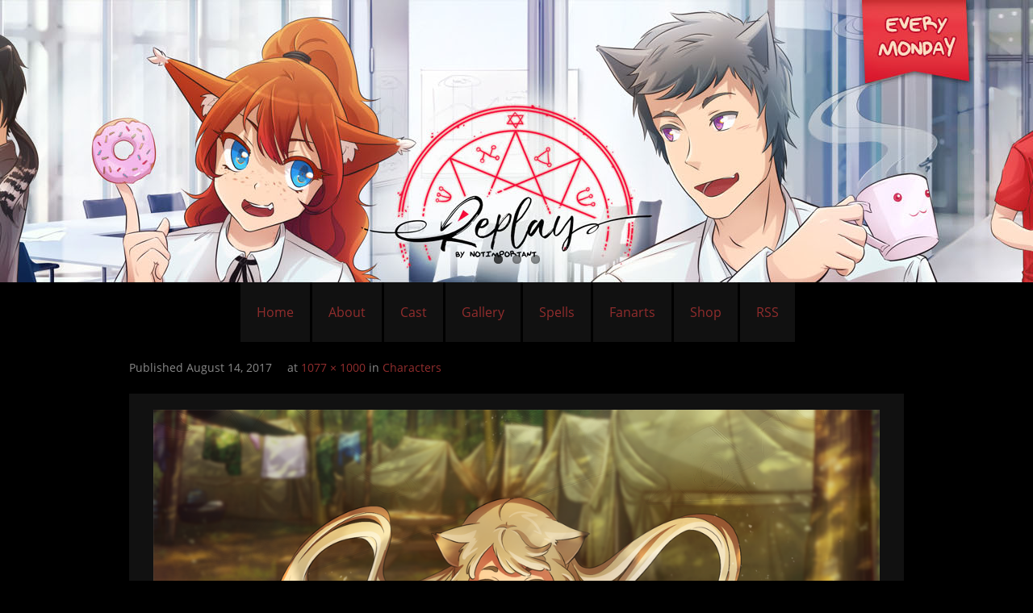

--- FILE ---
content_type: text/html; charset=UTF-8
request_url: https://replaycomic.com/characters/laura-making-magic/
body_size: 7239
content:
<!-- This page is cached by the Hummingbird Performance plugin v2.4.2 - https://wordpress.org/plugins/hummingbird-performance/. --><!DOCTYPE html>

<html lang="en-US">
<head>
<meta charset="UTF-8" />
<meta name="viewport" content="width=device-width" />
<title>Laura making magic! | Replay Comic</title>
<link rel="profile" href="https://gmpg.org/xfn/11" />
<link rel="pingback" href="https://replaycomic.com/xmlrpc.php" />
<link href="https://fonts.googleapis.com/css?family=Caveat+Brush" rel="stylesheet">
<!--[if lt IE 9]>
<script src="https://replaycomic.com/wp-content/themes/minamaze/lib/scripts/html5.js" type="text/javascript"></script>
<![endif]-->

<!-- Jetpack Site Verification Tags -->
<link rel='dns-prefetch' href='//netdna.bootstrapcdn.com' />
<link rel="alternate" type="application/rss+xml" title="Replay Comic &raquo; Feed" href="https://replaycomic.com/feed/" />
<link rel="alternate" type="application/rss+xml" title="Replay Comic &raquo; Comments Feed" href="https://replaycomic.com/comments/feed/" />
<link rel="alternate" type="application/rss+xml" title="Replay Comic &raquo; Laura making magic! Comments Feed" href="https://replaycomic.com/characters/laura-making-magic/#main/feed/" />
<link rel='stylesheet' id='wp-block-library-css'  href='https://c0.wp.com/c/5.4.16/wp-includes/css/dist/block-library/style.min.css' type='text/css' media='all' />
<style id='wp-block-library-inline-css' type='text/css'>
.has-text-align-justify{text-align:justify;}
</style>
<link rel='stylesheet' id='font-awesome-min-css'  href='https://replaycomic.com/wp-content/themes/minamaze/lib/extentions/font-awesome/css/font-awesome.min.css?ver=3.2.1' type='text/css' media='all' />
<link rel='stylesheet' id='font-awesome-cdn-css'  href='//netdna.bootstrapcdn.com/font-awesome/4.1.0/css/font-awesome.min.css?ver=4.1.0' type='text/css' media='all' />
<link rel='stylesheet' id='dashicons-css-css'  href='https://replaycomic.com/wp-content/themes/minamaze/lib/extentions/dashicons/css/dashicons.css?ver=2.0' type='text/css' media='all' />
<link rel='stylesheet' id='bootstrap-css'  href='https://replaycomic.com/wp-content/themes/minamaze/lib/extentions/bootstrap/css/bootstrap.min.css?ver=2.3.2' type='text/css' media='all' />
<link rel='stylesheet' id='prettyPhoto-css'  href='https://replaycomic.com/wp-content/themes/minamaze/lib/extentions/prettyPhoto/css/prettyPhoto.css?ver=3.1.5' type='text/css' media='all' />
<link rel='stylesheet' id='style-css'  href='https://replaycomic.com/wp-content/themes/minamaze/style.css?ver=1.1.0' type='text/css' media='all' />
<link rel='stylesheet' id='shortcodes-css'  href='https://replaycomic.com/wp-content/themes/minamaze/styles/style-shortcodes.css?ver=1.1' type='text/css' media='all' />
<link rel='stylesheet' id='newsletter-css'  href='https://replaycomic.com/wp-content/plugins/newsletter/style.css?ver=6.7.3' type='text/css' media='all' />
<link rel='stylesheet' id='social-logos-css'  href='https://c0.wp.com/p/jetpack/8.6.3/_inc/social-logos/social-logos.min.css' type='text/css' media='all' />
<link rel='stylesheet' id='jetpack_css-css'  href='https://c0.wp.com/p/jetpack/8.6.3/css/jetpack.css' type='text/css' media='all' />
<link rel='stylesheet' id='comiceasel-style-css'  href='https://replaycomic.com/wp-content/plugins/comic-easel/css/comiceasel.css?ver=5.4.16' type='text/css' media='all' />
<script type='text/javascript' src='https://c0.wp.com/c/5.4.16/wp-includes/js/jquery/jquery.js'></script>
<script type='text/javascript' src='https://c0.wp.com/c/5.4.16/wp-includes/js/jquery/jquery-migrate.min.js'></script>
<link rel='https://api.w.org/' href='https://replaycomic.com/wp-json/' />
<link rel="EditURI" type="application/rsd+xml" title="RSD" href="https://replaycomic.com/xmlrpc.php?rsd" />
<link rel="wlwmanifest" type="application/wlwmanifest+xml" href="https://replaycomic.com/wp-includes/wlwmanifest.xml" /> 
<meta name="generator" content="WordPress 5.4.16" />
<link rel='shortlink' href='https://replaycomic.com/?p=1572' />
<link rel="alternate" type="application/json+oembed" href="https://replaycomic.com/wp-json/oembed/1.0/embed?url=https%3A%2F%2Freplaycomic.com%2Fcharacters%2Flaura-making-magic%2F%23main" />
<link rel="alternate" type="text/xml+oembed" href="https://replaycomic.com/wp-json/oembed/1.0/embed?url=https%3A%2F%2Freplaycomic.com%2Fcharacters%2Flaura-making-magic%2F%23main&#038;format=xml" />
<script>
	var contentwarningtext = "Warning, Mature Content.";
</script>
<meta name="Comic-Easel" content="1.12" />

<link rel='dns-prefetch' href='//widgets.wp.com'/>
<link rel='dns-prefetch' href='//c0.wp.com'/>
<link rel='dns-prefetch' href='//i0.wp.com'/>
<link rel='dns-prefetch' href='//i1.wp.com'/>
<link rel='dns-prefetch' href='//i2.wp.com'/>
<style type='text/css'>img#wpstats{display:none}</style><style type="text/css">.recentcomments a{display:inline !important;padding:0 !important;margin:0 !important;}</style><!-- Tracking code easily added by NK Google Analytics -->
<!-- Global site tag (gtag.js) - Google Analytics --><script async src="https://www.googletagmanager.com/gtag/js?id=UA-4051863-3"></script><script>  window.dataLayer = window.dataLayer || [];  function gtag(){dataLayer.push(arguments);}  gtag('js', new Date());  gtag('config', 'UA-4051863-3');</script>
<!-- Jetpack Open Graph Tags -->
<meta property="og:type" content="article" />
<meta property="og:title" content="Laura making magic!" />
<meta property="og:url" content="https://replaycomic.com/characters/laura-making-magic/#main" />
<meta property="og:description" content="Visit the post for more." />
<meta property="article:published_time" content="2017-08-14T09:12:04+00:00" />
<meta property="article:modified_time" content="2017-08-14T09:12:40+00:00" />
<meta property="og:site_name" content="Replay Comic" />
<meta property="og:image" content="https://replaycomic.com/wp-content/uploads/2017/07/laura-making-magic.png" />
<meta property="og:locale" content="en_US" />
<meta name="twitter:site" content="@ReplayComic" />
<meta name="twitter:text:title" content="Laura making magic!" />
<meta name="twitter:image" content="https://i2.wp.com/replaycomic.com/wp-content/uploads/2017/07/laura-making-magic.png?fit=1077%2C1000&#038;quality=100&#038;strip=all&#038;ssl=1&#038;w=640" />
<meta name="twitter:card" content="summary_large_image" />
<meta name="twitter:description" content="Visit the post for more." />

<!-- End Jetpack Open Graph Tags -->

<style type="text/css">
body, #body-core {
  background-color: #000 !important;
}
#comic-nav-wrapper {
  width: auto !important;
  background: #000 !important;
}
#section-home .section {
  background: #111;
  border: 1px solid #222;
}
#header-links {
  float: none;
}
#content .comic-post-title {
  padding: 20px 30px 10px 30px !important;
  background: #111 !important;
  margin-bottom: 0 !important;
  margin-top: 20px !important;
}
#content .entry-content, .comic-post-content .entry {
  padding: 20px 30px 10px !important;
  margin-bottom: 30px !important;
  background: #111 !important;
}
h3 {
  color: #4D4D4D !important;
}
.comic-nav a:hover {
  color: #B84417 !important;
}
.comic-nav a {
  color: #888 !important;
}
#menu-main-menu a {
  color: #777;
  padding: 25px 20px;
  background-color: #111 !important;
  margin-left: 3px !important;
}
#header {
  margin-top: -20px;
}
.themebutton,
button,
html input[type=\'button\'],
input[type=\'reset\'],
input[type=\'submit\'] {
  background: #AF350F !important;
}
.comic-list {
display: inline !important;
}
.comic-archive-list-wrap{
width: 700px;
}
.comic-archive-chapter-wrap{
width: 700px;
margin:auto;
margin-top: 40px;
}
</style>

<style type="text/css">
#slider .rslides, #slider .rslides li { height: 350px; max-height: 350px; }
#slider .rslides img { height: 100%; max-height: 350px; }
</style>
<link rel="icon" href="https://i1.wp.com/replaycomic.com/wp-content/uploads/2020/05/cropped-R_icon.png?fit=32%2C32&#038;quality=100&#038;strip=all&#038;ssl=1" sizes="32x32" />
<link rel="icon" href="https://i1.wp.com/replaycomic.com/wp-content/uploads/2020/05/cropped-R_icon.png?fit=192%2C192&#038;quality=100&#038;strip=all&#038;ssl=1" sizes="192x192" />
<link rel="apple-touch-icon" href="https://i1.wp.com/replaycomic.com/wp-content/uploads/2020/05/cropped-R_icon.png?fit=180%2C180&#038;quality=100&#038;strip=all&#038;ssl=1" />
<meta name="msapplication-TileImage" content="https://i1.wp.com/replaycomic.com/wp-content/uploads/2020/05/cropped-R_icon.png?fit=270%2C270&#038;quality=100&#038;strip=all&#038;ssl=1" />
		<style type="text/css" id="wp-custom-css">
			/*
Welcome to Custom CSS!

To learn how this works, see http://wp.me/PEmnE-Bt
*/
a {
	color: #912d2d !important;
}

.comic-list {
	display: inline-block !important;
}

.comic-archive-image-chapter-ii {
	width: 700px;
	height: 80px;
	background-color: #333;
	background-image: url('https://replaycomic.com/wp-content/uploads/2017/05/chapter2.png');
}

#cast_table .gallery-icon img {
	        border: 1px solid #000 !important;
    box-shadow: red 0px 0px 10px;
}

#cast_table dt {
	margin: 0 5px;
}

#cast_table .gallery-item {
	margin-bottom: 0px;
}

		</style>
		
</head>

<body data-rsssl=1 class="attachment attachment-template-default attachmentid-1572 attachment-png layout-fixed slider-full header-style1">
<div id="body-core" class="hfeed site">

	<header id="site-header">

		
		<div id="pre-header">
		<div class="wrap-safari">
		<div id="pre-header-core" class="main-navigation">
  
			
			
			
		</div>
		</div>
		</div>
		<!-- #pre-header -->

		
		<!-- #header -->
		<div id="slider"><div id="slider-core"><div class="rslides-container"><div class="rslides-inner"><ul class="slides"><li><img src="https://replaycomic.com/wp-content/themes/minamaze/images/transparent.png" style="background: url(https://replaycomic.com/wp-content/uploads/2020/05/1_metka.jpg) no-repeat center; background-size: cover;" alt="" /><div class="rslides-content"><div class="wrap-safari"><div class="rslides-content-inner"><div class="featured"></div></div></div></div></li><li><img src="https://replaycomic.com/wp-content/themes/minamaze/images/transparent.png" style="background: url(https://replaycomic.com/wp-content/uploads/2020/05/2_metka.jpg) no-repeat center; background-size: cover;" alt="" /><div class="rslides-content"><div class="wrap-safari"><div class="rslides-content-inner"><div class="featured"></div></div></div></div></li><li><img src="https://replaycomic.com/wp-content/themes/minamaze/images/transparent.png" style="background: url(https://replaycomic.com/wp-content/uploads/2020/05/3_metka.jpg) no-repeat center; background-size: cover;" alt="" /><div class="rslides-content"><div class="wrap-safari"><div class="rslides-content-inner"><div class="featured"></div></div></div></div></li></ul></div></div></div></div>                
                <div id="header">
		<div id="header-core">

			<div id="header-links" class="main-navigation">
			<div id="header-links-inner" class="header-links">
				<ul id="menu-main-menu" class="menu"><li id="menu-item-33" class="menu-item menu-item-type-custom menu-item-object-custom menu-item-33"><a title="Latest page" href="/">Home</a></li>
<li id="menu-item-1533" class="menu-item menu-item-type-post_type menu-item-object-page menu-item-1533"><a href="https://replaycomic.com/about/">About</a></li>
<li id="menu-item-1532" class="menu-item menu-item-type-post_type menu-item-object-page menu-item-1532"><a href="https://replaycomic.com/characters/">Cast</a></li>
<li id="menu-item-139" class="menu-item menu-item-type-post_type menu-item-object-page menu-item-139"><a href="https://replaycomic.com/gallery/">Gallery</a></li>
<li id="menu-item-299" class="menu-item menu-item-type-post_type menu-item-object-page menu-item-299"><a href="https://replaycomic.com/spellbook/">Spells</a></li>
<li id="menu-item-489" class="menu-item menu-item-type-post_type menu-item-object-page menu-item-489"><a href="https://replaycomic.com/fanarts/">Fanarts</a></li>
<li id="menu-item-416" class="menu-item menu-item-type-custom menu-item-object-custom menu-item-416"><a href="https://www.redbubble.com/people/ReplayComic">Shop</a></li>
<li id="menu-item-638" class="menu-item menu-item-type-custom menu-item-object-custom menu-item-638"><a target="_blank" rel="noopener noreferrer" href="https://replaycomic.com/feed/">RSS</a></li>
</ul>			</div>
			</div>
			<!-- #header-links .main-navigation -->

			
		</div>
		</div>
                
	</header>
	<!-- header -->

		
	
	<div id="content">
	<div id="content-core">

		<div id="main">
		
		<div id="main-core">
			                        
			
				<article id="post-1572" class="post-1572 attachment type-attachment status-inherit hentry">

					<header class="entry-header">
						<div class="entry-meta">
							Published <span><time datetime="2017-08-14T09:12:04+00:00">August 14, 2017</time></span> at <a href="https://replaycomic.com/wp-content/uploads/2017/07/laura-making-magic.png" title="Link to full-size image">1077 &times; 1000</a> in <a href="https://replaycomic.com/characters/" title="Return to Characters" rel="gallery">Characters</a>						</div><!-- .entry-meta -->
					</header><!-- .entry-header -->

					<div class="entry-content">
						<div class="entry-attachment">
							<div class="attachment">
								
								<p><a href="https://replaycomic.com/characters/faust-rob/#main" title="Laura making magic!" rel="attachment"><img width="1077" height="1000" src="https://i2.wp.com/replaycomic.com/wp-content/uploads/2017/07/laura-making-magic.png?fit=1077%2C1000&amp;quality=100&amp;strip=all&amp;ssl=1" class="attachment-1200x1200 size-1200x1200" alt="" srcset="https://i2.wp.com/replaycomic.com/wp-content/uploads/2017/07/laura-making-magic.png?w=1077&amp;quality=100&amp;strip=all&amp;ssl=1 1077w, https://i2.wp.com/replaycomic.com/wp-content/uploads/2017/07/laura-making-magic.png?resize=198%2C184&amp;quality=100&amp;strip=all&amp;ssl=1 198w, https://i2.wp.com/replaycomic.com/wp-content/uploads/2017/07/laura-making-magic.png?resize=300%2C279&amp;quality=100&amp;strip=all&amp;ssl=1 300w, https://i2.wp.com/replaycomic.com/wp-content/uploads/2017/07/laura-making-magic.png?resize=768%2C713&amp;quality=100&amp;strip=all&amp;ssl=1 768w" sizes="(max-width: 1077px) 100vw, 1077px" data-attachment-id="1572" data-permalink="https://replaycomic.com/characters/laura-making-magic/#main" data-orig-file="https://i2.wp.com/replaycomic.com/wp-content/uploads/2017/07/laura-making-magic.png?fit=1077%2C1000&amp;quality=100&amp;strip=all&amp;ssl=1" data-orig-size="1077,1000" data-comments-opened="1" data-image-meta="{&quot;aperture&quot;:&quot;0&quot;,&quot;credit&quot;:&quot;&quot;,&quot;camera&quot;:&quot;&quot;,&quot;caption&quot;:&quot;&quot;,&quot;created_timestamp&quot;:&quot;0&quot;,&quot;copyright&quot;:&quot;&quot;,&quot;focal_length&quot;:&quot;0&quot;,&quot;iso&quot;:&quot;0&quot;,&quot;shutter_speed&quot;:&quot;0&quot;,&quot;title&quot;:&quot;&quot;,&quot;orientation&quot;:&quot;0&quot;}" data-image-title="Laura making magic!" data-image-description="" data-medium-file="https://i2.wp.com/replaycomic.com/wp-content/uploads/2017/07/laura-making-magic.png?fit=300%2C279&amp;quality=100&amp;strip=all&amp;ssl=1" data-large-file="https://i2.wp.com/replaycomic.com/wp-content/uploads/2017/07/laura-making-magic.png?fit=960%2C891&amp;quality=100&amp;strip=all&amp;ssl=1" /></a></p>
							</div><!-- .attachment -->

													</div><!-- .entry-attachment -->
						
						<div class="sharedaddy sd-sharing-enabled"><div class="robots-nocontent sd-block sd-social sd-social-official sd-sharing"><h3 class="sd-title">Share this:</h3><div class="sd-content"><ul><li class="share-twitter"><a href="https://twitter.com/share" class="twitter-share-button" data-url="https://replaycomic.com/characters/laura-making-magic/#main" data-text="Laura making magic!" data-via="ReplayComic" >Tweet</a></li><li class="share-facebook"><div class="fb-share-button" data-href="https://replaycomic.com/characters/laura-making-magic/#main" data-layout="button_count"></div></li><li class="share-pinterest"><div class="pinterest_button"><a href="https://www.pinterest.com/pin/create/button/?url=https%3A%2F%2Freplaycomic.com%2Fcharacters%2Flaura-making-magic%2F%23main&#038;media=https%3A%2F%2Fi2.wp.com%2Freplaycomic.com%2Fwp-content%2Fuploads%2F2017%2F07%2Flaura-making-magic.png%3Ffit%3D1077%252C1000%26quality%3D100%26strip%3Dall%26ssl%3D1&#038;description=Laura%20making%20magic%21" data-pin-do="buttonPin" data-pin-config="beside"><img src="https://i2.wp.com/assets.pinterest.com/images/pidgets/pinit_fg_en_rect_gray_20.png?w=960&#038;quality=100&#038;strip=all" data-recalc-dims="1" /></a></div></li><li class="share-reddit"><div class="reddit_button"><iframe src="https://www.reddit.com/static/button/button1.html?newwindow=true&width=120&amp;url=https%3A%2F%2Freplaycomic.com%2Fcharacters%2Flaura-making-magic%2F%23main&amp;title=Laura%20making%20magic%21" height="22" width="120" scrolling="no" frameborder="0"></iframe></div></li><li class="share-end"></li></ul></div></div></div>						
					</div><!-- .entry-content -->
				</article><!-- #post-1572 -->
				
				
	<nav role="navigation" id="nav-below">
		<div class="nav-previous"><a href='https://replaycomic.com/characters/kasper-saving-laura/#main'><div class="nav-previous"><span class="meta-icon"><i class="icon-angle-left icon-large"></i></span><span class="meta-nav">Previous</span></div></a></div>
		<div class="nav-next"><a href='https://replaycomic.com/characters/faust-rob/#main'><span class="meta-nav">Next</span><span class="meta-icon"><i class="icon-angle-right icon-large"></i></span></a></div>
	</nav><!-- #image-navigation -->

				
				

	<div id="comments" class="comments-area">

	
	
		<div id="respond" class="comment-respond">
		<h3 id="reply-title" class="comment-reply-title">Leave a Reply <small><a rel="nofollow" id="cancel-comment-reply-link" href="/characters/laura-making-magic/#respond" style="display:none;">Cancel reply</a></small></h3><form action="https://replaycomic.com/wp-comments-post.php" method="post" id="commentform" class="comment-form"><p class="comment-notes"><span id="email-notes">Your email address will not be published.</span> Required fields are marked <span class="required">*</span></p><p class="comment-form-comment"><label for="comment">Comment</label> <textarea id="comment" name="comment" cols="45" rows="8" maxlength="65525" required="required"></textarea></p><p class="comment-form-author"><label for="author">Name <span class="required">*</span></label> <input id="author" name="author" type="text" value="" size="30" maxlength="245" required='required' /></p>
<p class="comment-form-email"><label for="email">Email <span class="required">*</span></label> <input id="email" name="email" type="text" value="" size="30" maxlength="100" aria-describedby="email-notes" required='required' /></p>
<p class="comment-form-url"><label for="url">Website</label> <input id="url" name="url" type="text" value="" size="30" maxlength="200" /></p>
<p class="comment-subscription-form"><input type="checkbox" name="subscribe_blog" id="subscribe_blog" value="subscribe" style="width: auto; -moz-appearance: checkbox; -webkit-appearance: checkbox;" /> <label class="subscribe-label" id="subscribe-blog-label" for="subscribe_blog">Notify me of new posts by email.</label></p><p class="form-submit"><input name="submit" type="submit" id="submit" class="submit" value="Post Comment" /> <input type='hidden' name='comment_post_ID' value='1572' id='comment_post_ID' />
<input type='hidden' name='comment_parent' id='comment_parent' value='0' />
</p><p style="display: none;"><input type="hidden" id="akismet_comment_nonce" name="akismet_comment_nonce" value="ff534f3454" /></p><p style="display: none;"><input type="hidden" id="ak_js" name="ak_js" value="88"/></p></form>	</div><!-- #respond -->
	
</div><!-- #comments .comments-area -->
			

		</div><!-- #main-core -->
		</div><!-- #main -->
			</div>
	</div><!-- #content -->
        <div id="section-home"><div id="section-home-inner"><article class="section1 one_third"><div class="section"><div class="entry-header"><img src="https://i2.wp.com/replaycomic.com/wp-content/uploads/2014/08/fb2.png?resize=320%2C107&quality=100&strip=all&ssl=1"  alt="" /></div><div class="entry-content"><h3>Facebook</h3><p>Become a Facebook fan! Read the news, see sketches and notes about future pages! Join the community and share comics with your friends! Spread the love and madness!</p>
<p><a href="https://www.facebook.com/replaycomicfanpage" class="more-link themebutton">Read More</a></p></div></div></article><article class="section2 one_third"><div class="section"><div class="entry-header"><img src="https://i1.wp.com/replaycomic.com/wp-content/uploads/2016/07/japan.jpg?resize=320%2C107&quality=100&strip=all&ssl=1"  alt="" /></div><div class="entry-content"><h3>Japan photo blog</h3><p>If you are curious about my travels (well, those to Japan at least) check out my photo blog on Tumblr! Plenty of amateurish, inspirational pictures from multiple trips.</p>
<p><a href="http://ni-japan.tumblr.com/" class="more-link themebutton">Read More</a></p></div></div></article><article class="section3 one_third last"><div class="section"><div class="entry-header"><img src="https://i1.wp.com/replaycomic.com/wp-content/uploads/2014/08/hakeme.png?resize=320%2C107&quality=100&strip=all&ssl=1"  alt="" /></div><div class="entry-content"><h3>Hakeme</h3><p>Digital painting tutorials by NotImportant. Completely free and for everyone who wish to learn - basic drawing tutorials, advanced digital paintings, videos, steps and tips!</p>
<p><a href="http://hakeme.com" class="more-link themebutton">Read More</a></p></div></div></article><div class="clearboth"></div></div></div>	<footer>
		<!-- #footer -->		
		<div id="sub-footer">
		<div id="sub-footer-core">	

						<!-- #footer-menu -->

			<div class="copyright">
			Developed by <a href="//www.thinkupthemes.com/" target="_blank">Think Up Themes Ltd</a>. Powered by <a href="//www.wordpress.org/" target="_blank">Wordpress</a>.			</div>
			<!-- .copyright -->

		</div>
		</div>
	</footer><!-- footer -->

</div><!-- #body-core -->


	<script type="text/javascript">
		window.WPCOM_sharing_counts = {"https:\/\/replaycomic.com\/characters\/laura-making-magic\/#main":1572};
	</script>
							<script>!function(d,s,id){var js,fjs=d.getElementsByTagName(s)[0],p=/^http:/.test(d.location)?'http':'https';if(!d.getElementById(id)){js=d.createElement(s);js.id=id;js.src=p+'://platform.twitter.com/widgets.js';fjs.parentNode.insertBefore(js,fjs);}}(document, 'script', 'twitter-wjs');</script>
			<div id="fb-root"></div>
			<script>(function(d, s, id) { var js, fjs = d.getElementsByTagName(s)[0]; if (d.getElementById(id)) return; js = d.createElement(s); js.id = id; js.src = 'https://connect.facebook.net/en_US/sdk.js#xfbml=1&appId=249643311490&version=v2.3'; fjs.parentNode.insertBefore(js, fjs); }(document, 'script', 'facebook-jssdk'));</script>
			<script>
			jQuery( document.body ).on( 'post-load', function() {
				if ( 'undefined' !== typeof FB ) {
					FB.XFBML.parse();
				}
			} );
			</script>
								<script type="text/javascript">
				// Pinterest shared resources
				var s = document.createElement("script");
				s.type = "text/javascript";
				s.async = true;
				s.setAttribute('data-pin-hover', true);				s.src = window.location.protocol + "//assets.pinterest.com/js/pinit.js";
				var x = document.getElementsByTagName("script")[0];
				x.parentNode.insertBefore(s, x);
				// if 'Pin it' button has 'counts' make container wider
				jQuery(window).load( function(){ jQuery( 'li.share-pinterest a span:visible' ).closest( '.share-pinterest' ).width( '80px' ); } );
			</script>
		<script type='text/javascript' src='https://replaycomic.com/wp-content/plugins/comic-easel/js/keynav.js'></script>
<script type='text/javascript' src='https://c0.wp.com/p/jetpack/8.6.3/_inc/build/photon/photon.min.js'></script>
<script type='text/javascript' src='https://replaycomic.com/wp-content/themes/minamaze/lib/extentions/prettyPhoto/jquery.prettyPhoto.js?ver=3.1.5'></script>
<script type='text/javascript' src='https://replaycomic.com/wp-content/themes/minamaze/lib/scripts/main-frontend.js?ver=1.1'></script>
<script type='text/javascript' src='https://replaycomic.com/wp-content/themes/minamaze/lib/extentions/bootstrap/js/bootstrap.js?ver=2.3.2'></script>
<script type='text/javascript' src='https://replaycomic.com/wp-content/themes/minamaze/lib/scripts/modernizr.js?ver=5.4.16'></script>
<script type='text/javascript' src='https://c0.wp.com/c/5.4.16/wp-includes/js/comment-reply.min.js'></script>
<script type='text/javascript' src='https://replaycomic.com/wp-content/themes/minamaze/lib/scripts/plugins/ResponsiveSlides/responsiveslides.min.js?ver=1.54'></script>
<script type='text/javascript' src='https://replaycomic.com/wp-content/themes/minamaze/lib/scripts/plugins/ResponsiveSlides/responsiveslides-call.js?ver=5.4.16'></script>
<script type='text/javascript'>
/* <![CDATA[ */
var newsletter = {"messages":{"email_error":"Email address is not correct","name_error":"Name is required","surname_error":"Last name is required","profile_error":"A mandatory field is not filled in","privacy_error":"You must accept the privacy policy"},"profile_max":"20"};
/* ]]> */
</script>
<script type='text/javascript' src='https://replaycomic.com/wp-content/plugins/newsletter/subscription/validate.js?ver=6.7.3'></script>
<script type='text/javascript' src='https://c0.wp.com/c/5.4.16/wp-includes/js/wp-embed.min.js'></script>
<script async="async" type='text/javascript' src='https://replaycomic.com/wp-content/plugins/akismet/_inc/form.js?ver=4.1.6'></script>
<script type='text/javascript'>
/* <![CDATA[ */
var sharing_js_options = {"lang":"en","counts":"1","is_stats_active":"1"};
/* ]]> */
</script>
<script type='text/javascript' src='https://c0.wp.com/p/jetpack/8.6.3/_inc/build/sharedaddy/sharing.min.js'></script>
<script type='text/javascript'>
var windowOpen;
			jQuery( document.body ).on( 'click', 'a.share-facebook', function() {
				// If there's another sharing window open, close it.
				if ( 'undefined' !== typeof windowOpen ) {
					windowOpen.close();
				}
				windowOpen = window.open( jQuery( this ).attr( 'href' ), 'wpcomfacebook', 'menubar=1,resizable=1,width=600,height=400' );
				return false;
			});
</script>
<script type='text/javascript' src='https://stats.wp.com/e-202429.js' async='async' defer='defer'></script>
<script type='text/javascript'>
	_stq = window._stq || [];
	_stq.push([ 'view', {v:'ext',j:'1:8.6.3',blog:'177857336',post:'1572',tz:'0',srv:'replaycomic.com'} ]);
	_stq.push([ 'clickTrackerInit', '177857336', '1572' ]);
</script>

</body>
</html><!-- Hummingbird cache file was created in 0.077111005783081 seconds, on 21-07-24 12:24:31 -->

--- FILE ---
content_type: text/css
request_url: https://replaycomic.com/wp-content/themes/minamaze/style.css?ver=1.1.0
body_size: 11560
content:
/*Theme Name: MinamazeTheme URI: http://www.thinkupthemes.com/free/minamaze-free/Author: ThinkUpThemesAuthor URI: http://www.ThinkUpThemes.comDescription: Minamaze the free version of the multi-purpose professional theme (Minamaze Pro) ideal for a business or blog website. The theme has a responsive layout, HD retina ready and comes with a powerful theme options panel with can be used to make awesome changes without touching any code. The theme also comes with a full width easy to use slider. Easily add a logo to your site and create a beautiful homepage using the built-in homepage layout.Version: 1.0.1License: GNU General Public LicenseLicense URI: /licenses/license.txtTags: black, dark, red, one-column, two-columns, right-sidebar, left-sidebar, fixed-layout, responsive-layout, fluid-layout, custom-header, custom-menu, full-width-template, theme-options, threaded-comments, editor-style, featured-images, featured-image-header, post-formats, sticky-post, translation-ready, flexible-header, gray, light, white, custom-background*//*  TABLE OF CONTENTS00. @IMPORT01. RESET02. GLOBAL03. STRUCTURE04. MEDIA05. NAVIGATION06. HEADER	-Main	-Menu	-Bootstrap Menu	-Slider	-Intro Options	-Notification Bar07. MAIN CONTENT	-Breadcrumbs	-Pre-Designed Homepage	-Call to Action / Attention Grabber	-Floating Content08. FOOTER09. WIDGETS & SIDEBAR10. PAGE FORMATS	-Meta Content	-Blog	-Single Post	-Contact Us	-Archive	-Sitemap	-Parallax	-Search Results	-404 Error	-Portfolio	-Project11. IE STYLES12. SAFARI STYLES13. MISC*//* ---------------------------------------------------------------------------------------	00. @IMPORT--------------------------------------------------------------------------------------- *//* Default Font - Raleway Google Font */@import url('fonts/opensans.css');/* ---------------------------------------------------------------------------------------	01. RESET--------------------------------------------------------------------------------------- */html, body, div, span, applet, object, iframe,h1, h2, h3, h4, h5, h6, p, blockquote, pre,a, cite,del, dfn, em, font, q, s, samp,strike, strong,ol, ul, li,fieldset, form, label, legend,tbody, tfoot, thead, tr {	border: 0;	font-family: inherit;	font-size: 100%;	font-style: inherit;	font-weight: inherit;	margin: 0;	outline: 0;	padding: 0;	vertical-align: baseline;}html {	font-size: 100%;	overflow-y: scroll;	-webkit-text-size-adjust: 100%;	-ms-text-size-adjust: 100%;}body {	background: #fff;}article,aside,details,figcaption,figure,footer,header,nav,section {	display: block;}ol, ul {	list-style: none;}blockquote:before, blockquote:after,q:before, q:after {	content: "";}blockquote, q {	quotes: "" "";}dt {	font-weight: bold;}a:focus {	outline: thin dotted;}a:hover,a:active {	outline: 0;}a img {	border: 0;}.clearboth {	width: 100%;	clear: both;	display: block;}/* ---------------------------------------------------------------------------------------	02. GLOBAL--------------------------------------------------------------------------------------- */body,button,input,select,textarea {	color: #888;		font-family: Open Sans, Helvetica, Arial;	font-size: 16px;	line-height: 1.7;	word-wrap: break-word;}body,#body-core { 	background: white;	min-width: 320px;}/* Responsive screen width */body.layout-fixed,body.layout-fixed #body-core,body.layout-fixed #site-header,body.layout-fixed #notification { 	min-width: 960px;        width: 100%;}/* Headings */h1,h2,h3,h4,h5,h6 {	color: #7d7d7d;	clear: both;	margin: 0 0 0.8em;	font-family: Open Sans, Helvetica, Arial;	line-height: 1.5;	-webkit-transition: all 0.3s ease;	-moz-transition: all 0.3s ease;	-ms-transition: all 0.3s ease;	-o-transition: all 0.3s ease;	transition: all 0.3s ease;}h1 {	font-size: 28px;        font-family: 'Caveat Brush', cursive;}h2 {	font-size: 24px;        font-family: 'Caveat Brush', cursive;}h3 {	font-size: 20px;        font-family: 'Caveat Brush', cursive;}h4 {	font-size: 16px;}h5 {	font-size: 14px;}h6 {	font-size: 12px;}hr {	background-color: #E6E6E6;	border: 0;	height: 1px;	margin-bottom: 1.5em;}/* Text elements */p {	margin-bottom: 20px;}ul, ol {	margin: 0 0 20px 20px;}ul {	list-style: disc;}ol {	list-style: decimal;}ul ul, ol ol, ul ol, ol ul {	margin-bottom: 0;	margin-left: 1.5em;}b, strong {	font-weight: bold;}dfn, cite, em, i {	font-style: italic;}blockquote {	font-style: italic;	margin: 0 1.5em;}pre {	line-height: 25px;	padding: 0px 20px;	margin-bottom:10px;	border: 1px solid #ddd;	background: #f2f2f2;	background: -moz-linear-gradient(top, #f2f2f2 50%, #f9f9f9 50%);	background: -webkit-gradient(linear, left top, left bottom, color-stop(50%,#f2f2f2), color-stop(50%,#f9f9f9));	background: -webkit-linear-gradient(top, #f2f2f2 50%,#f9f9f9 50%);	background: -o-linear-gradient(top, #f2f2f2 50%,#f9f9f9 50%);	background: -ms-linear-gradient(top, #f2f2f2 50%,#f9f9f9 50%);	background: linear-gradient(to bottom, #f2f2f2 50%,#f9f9f9 50%);	filter: progid:DXImageTransform.Microsoft.gradient( startColorstr='#f2f2f2', endColorstr='#f9f9f9',GradientType=0 );	background-size: 50px 50px;}button,input,select,textarea {	font-size: 100%;	margin: 0;	-webkit-box-sizing: border-box;	-moz-box-sizing: border-box;	-ms-box-sizing: border-box;	-o-box-sizing: border-box;	box-sizing: border-box;	vertical-align: baseline;	*vertical-align: middle;}button,input {	line-height: normal;	*overflow: visible;}button,html input[type="button"],input[type="reset"],input[type="submit"] {	cursor: pointer;	-webkit-appearance: button;	padding: 6px 15px;}input.searchsubmit {	padding: 6px 15px;}input[type="checkbox"],input[type="radio"] {	padding: 0;}input[type="search"] {	-webkit-appearance: textfield;}input[type="search"]::-webkit-search-decoration {	-webkit-appearance: none;}input[type="password"]  {	padding: 4px 5px;}button::-moz-focus-inner,input::-moz-focus-inner {	border: 0;	padding: 0;}input[type=text],input[type=email],input[type="password"],textarea {	background: white;	border: 1px solid #E0E0E0;	padding: 5px;}input[type=text]:focus,input[type=email]:focus,input[type="password"]:focus,textarea:focus {	background: #fff;}textarea {	overflow: auto;	vertical-align: top;	width: 100%;}/* Tables */table {	text-align: center;	margin: 0 0 25px;	width: 100%;	border: 1px solid #ddd;	border-bottom: none;	border-collapse:collapse;}caption {	font-size:  0.875rem;	font-style: italic;	color:      #888;}th,td {	padding:     4px 2%;	border:      1px solid #ddd;	border-left: none;}th {	font-size:   0.9em;	font-weight: bold;}td {	border-top: none;}#footer table,#footer th,#footer td {	border-color: #444;}/* Links */a {	cursor: pointer;	text-decoration: none;	outline: 0 none;	-webkit-transition: all 0.3s ease;	-moz-transition: all 0.3s ease;	-ms-transition: all 0.3s ease;	-o-transition: all 0.3s ease;	transition: all 0.3s ease;}a,a:visited {	color: #777777;	text-decoration: none;	}/* Alignment */.alignleft {	display: inline;	float: left;	margin-right: 20px;	margin-bottom: 10px;}.alignright {	display: inline;	float: right;	margin-left: 20px;	margin-bottom: 10px;}.aligncenter {	clear: both;	display: block;	margin: 20px auto;}/* ---------------------------------------------------------------------------------------	03. STRUCTURE--------------------------------------------------------------------------------------- */#pre-header-core,#header-core,#header-links-inner,#content-core,#footer-core,#sub-footer-core,#notification-core,#introaction-core,#outroaction-core {	display: block;	max-width:960px;	margin: 0 auto;}#content,.main-navigation,.site-title,.site-description {    margin: 0 auto;}#content {	clear: both;	margin: 0;	padding: 20px 10px;}/* Boxes layout */body.custom-background #body-core {	max-width: 990px;	display: block;	margin: 0 auto;	overflow: hidden;	-webkit-box-shadow: 0px 0px 5px 2px #CCC;	-moz-box-shadow: 0px 0px 5px 2px #CCC;	-ms-box-shadow: 0px 0px 5px 2px #CCC;	-o-box-shadow: 0px 0px 5px 2px #CCC;	box-shadow: 0px 0px 5px 2px #CCC}/* ---------------------------------------------------------------------------------------	04. MEDIA--------------------------------------------------------------------------------------- */.entry-content img,.entry-content iframe {	display: block;}img {	max-width: 100%;	height: auto;}embed,iframe,object,.wp-caption {	max-width: 100%;}iframe.twitter-tweet {	margin: 0 !important;	width: 100%;}.wp-caption .wp-caption-text,.gallery-caption {	font-size: 12px;	font-style: italic;}#content .gallery a img {	border: none;}/* ---------------------------------------------------------------------------------------	05. NAVIGATION--------------------------------------------------------------------------------------- */#nav-above,#nav-below {	margin: 0px 0px 10px 0px;}.nav-previous {}.nav-previous a {	color: #FFF;	background: #F33F3F;	padding: 5px 10px;	float: left;}.nav-previous a .meta-icon {	float: left;	margin-right: 5px;	padding: 1px 6px 2px 0;}.nav-next {}.nav-next a {	color: #FFF;	background: #F33F3F;	padding: 5px 10px;	float: right;}.nav-next a .meta-icon {	float: right;	margin-left: 5px;	padding: 1px 0 2px 6px;}.nav-previous a .meta-icon,.nav-next a .meta-icon {	display: table;}.nav-previous a:hover,.nav-next a:hover {	background: #333;}.nav-previous a i,.nav-next a i {	vertical-align: top;	display: table-cell;}/* =Pagination----------------------------------------------------------------------------- *//* =Pagination----------------------------------------------------------------------------- */.pag {	text-align: right;	margin: 0;	list-style: none;}.pag li {	font-size: smaller;	display: inline-block;	margin-right: 2px;}.pag li a,.pag li span {	color: inherit;	padding: 1px 6px;	border: 1px solid #EEE;	background: white;	display: block;}.pag li a:hover {	color: #F33F3F;	border-color: #F33F3F;}.pag li.current span {	color: #fff;	background: #F33F3F;	border-color: #F33F3F;}li.pag-first {	display: none;}li.pag-last {	display: none;}li.pag-previous {}li.pag-next {}/* ---------------------------------------------------------------------------------------	06. HEADER--------------------------------------------------------------------------------------- *//* Custom Header */.custom-header img {	display: block;}/* =Main----------------------------------------------------------------------------- */.site-description {	color: #777777;	font-size: 13px;	line-height: 13px;}#logo {	float: left;	text-align:center;	margin: 10px 0 0;}#logo a {	display: inline-block;}#logo img {	max-height: 50px;	display: block;	margin: 0 auto;}#logo h1 {	font-size: 22px;	font-weight: bold;}/* =Menu----------------------------------------------------------------------------- *//* Site-header */#site-header {	line-height: 1.5;}/* Pre-header */#pre-header {	background: #1C1C1C;}#pre-header li {	float: left;}#pre-header .header-links > ul > li > a {	-webkit-transition: all 0.3s ease;	-moz-transition: all 0.3s ease;	-ms-transition: all 0.3s ease;	-o-transition: all 0.3s ease;	transition: all 0.3s ease;}#pre-header .header-links .menu-hover > a,#pre-header .header-links > ul > li > a:hover {	color: white;}#pre-header .header-links li a,#pre-header-social li,#pre-header-social li a,#pre-header-search input {	color: #CCC;	font-size: 12px;	display: block;}#pre-header .header-links li a,#pre-header-social li.message {	padding: 9px 15px 7px;}#pre-header-social li,#pre-header-social li a {	border: 0px;}#pre-header .header-links .sub-menu {	background: #1C1C1C;	border-width: 1px 1px 0px 1px;	border-style: solid;	border-color: #303030;	position: absolute;	display: none;	z-index: 9999;}#pre-header .header-links .sub-menu li {	border-bottom: 1px solid #303030;}#pre-header .header-links .sub-menu a {	padding: 6px 20px 6px 15px;	-webkit-box-sizing: border-box;	-moz-box-sizing: border-box;	-ms-box-sizing: border-box;	-o-box-sizing: border-box;	box-sizing: border-box;}#pre-header .header-links .sub-menu a:hover {	color: white;}#pre-header-core {	display: table;	width: 100%;}#pre-header-links-inner,#pre-header-social,#pre-header-search {	display: table-cell;	vertical-align: middle;}/* Pre-header - Search */#pre-header-search {	width: 1%;	padding: 5px 5px 5px 20px;}#pre-header-search .search {	max-width: 120px;	background: #3A3A3A;	border: 1px solid #444;	padding: 3px 10px;}#pre-header-search .searchform {	float: right;}#pre-header-search .searchsubmit {	display: none;}/* Search input placeholder text color */#pre-header-search ::-webkit-input-placeholder { color: #888; }#pre-header-search :-moz-placeholder { color: #888; }#pre-header-search ::-moz-placeholder { color: #888; }#pre-header-search :-ms-input-placeholder { color: #888; }/* Pre-header - Social Media */#pre-header-social ul {	display: table;	float: right;}#pre-header-social li {	display: table-cell;	vertical-align: middle;	float: none;}#pre-header-social li a {display: table;text-align: center;color: #FFF;	width: 24px;	height: 24px;	margin: 3px;	background: #4D4D4D;	-webkit-border-radius: 500px;	-moz-border-radius: 500px;	-o-border-radius: 500px;	border-radius: 500px;}#pre-header-social li.facebook a:hover {	background: #3b5997;}#pre-header-social li.twitter a:hover {	background: #a5dee8;}#pre-header-social li.google a:hover {	background: #db4a39;}#pre-header-social li.linkedin a:hover {	background: #56a1c4;}#pre-header-social li.flickr a:hover {	background: #c5c5c5;}#pre-header-social li.youtube a:hover {	background: #de1f26;}#pre-header-social li.rss a:hover {	background: #fea81d;}#pre-header-social li i {	display: table-cell;	vertical-align: middle;	position: relative;	top: 1px;}/* Header */#header {	padding: 0;}#header-links {	float: right;}#header-links-inner {	display: table;	margin: 0 auto;}#header .header-links li {	float: left;}#header .header-links > ul > li a{	color: #777;	padding: 25px 20px;}#header .header-links > ul > li.menu-parent > a:after {	position: relative;	content: "\f107";	font-family: fontawesome;	padding-left: 6px;}#header .header-links li a {	display: block;	padding: 8px 14px;	margin: 0px;}#header .header-links .sub-menu {	display: none;	float: left;	position: absolute;	z-index: 9999;	border: 1px solid #303030;	background: #1C1C1C;}#header .header-links .sub-menu a {	color: white;	font-size: 12px;	border-bottom: 1px solid #303030;	line-height: 32px;	margin: 0;	padding: 0 20px 0 10px;}#header .header-links .sub-menu li:last-child > a {	border: 0;}#header .header-links .sub-menu a:hover,#header .header-links .sub-menu .current-menu-item a {}#pre-header .sub-menu li,#header .sub-menu li {	float: none;	position: relative;}#header .sub-menu li {	padding: 2px 10px;}#header .sub-menu li:hover {	padding-left: 10px;}#header .menu > li > a {	-webkit-transition: all 0.3s ease;	-moz-transition: all 0.3s ease;	-ms-transition: all 0.3s ease;	-o-transition: all 0.3s ease;	transition: all 0.3s ease;}#header .menu > li.menu-hover > a,#header .menu > li.current_page_item > a, #header .menu > li.current-menu-ancestor > a,#header .menu > li > a:hover {	color: #F33F3F;}.main-navigation:after {	clear: both;	content: "";	display: block;}.main-navigation ul {	list-style: none;	margin: 0;	padding-left: 0;}.main-navigation .sub-menu a {	white-space: nowrap;}.main-navigation .sub-menu .sub-menu {	position: absolute;	top: -1px;	left: 100%;}.main-navigation ul ul :hover > a {}#pre-header .main-navigation ul li:hover > ul,#header .main-navigation ul li:hover > ul {	display: block;}/* Header - Style 2 */.slider-full.header-style2 #header-core {	max-width: 100%;}.header-style2 #logo {	float: none;	margin: 25px 0;}.header-style2 #logo img {	max-height: 90px;}.header-style2 #header-links {	width: 100%;	border-top: 1px solid #EEE;	border-bottom: 1px solid #EEE;}.header-style2 #header .header-links > ul > li > a {	padding: 15px 20px;}/* Moving sub-menu items right */#pre-header .header-links .sub-menu a,#pre-header .header-links .sub-menu a span,#pre-header .header-links .sub-menu .menu-parent > a:before,#header .header-links .sub-menu a,#header .header-links .sub-menu a span,#header #header-core .sub-menu .menu-parent > a:before {	-webkit-transition: all 0.3s ease;	-moz-transition: all 0.3s ease;	-ms-transition: all 0.3s ease;	-o-transition: all 0.3s ease;	transition: all 0.3s ease;}#pre-header .header-links .sub-menu a:hover {	padding-right: 10px;}#header .header-links .sub-menu a:hover {	padding-right: 10px;}#pre-header .header-links .sub-menu a:hover span,#header .header-links .sub-menu a:hover span {	margin-left: 10px;}/* Arrows of menu parents (uses FontAwesome css) */#pre-header .sub-menu .menu-parent > a:before {	font-family: FontAwesome;	font-size: 1em;	text-align: right;	content: "\f105";	position: relative;	left: 10px;	display: inline-block;	float: right}#pre-header .sub-menu .menu-parent > a:hover:before {	left: 0px;}#header .sub-menu .menu-parent > a:before {	font-family: FontAwesome;	font-size: 1.1em;	text-align: right;	content: "\f105";	position: relative;	left: 20px;	display: inline-block;	float: right;}#header .sub-menu .menu-parent > a:hover:before {	left: 10px;}/* =Bootstrap Menu----------------------------------------------------------------------------- */#header-responsive {	display: none;}/* =Slider----------------------------------------------------------------------------- */#slider-core {	position: relative;}/* SlideDeck 2 Slider */#slider .slidedeck-frame {	margin: 0 auto;}/* Responsive ThinkUpSlider */#slider .slides {	height: 0;	margin: 0;}#slider .rslides {	margin: 0;	overflow: hidden;}.rslides li {	width: 100%;}.rslides img {	width: 100%;}#slider .rslides-inner {	position: relative;	width: 960px;	max-width: 100%;	margin: 0 auto;	border: 0;	overflow: hidden;}#slider .rslides-inner li {	height: auto;	list-style: none;}#slider .rslides-container {	padding: 20px 10px;}#slider a.rslides_nav {	text-align: center;	line-height: 1;	width: 60px;	height: 60px;	margin: -30px 0 0;	position: absolute;	overflow: hidden;	top: 50%;	color: rgba(0, 0, 0, 0.8);	-webkit-transition: all .3s ease;	-moz-transition: all .3s ease;	transition: all .3s ease;}#slider a.rslides_nav.prev {	left: -60px;}#slider a.rslides_nav.next {	right: -60px;}#slider a.rslides_nav.prev:before,#slider a.rslides_nav.next:before {	color: #fff;	background: #000;	background: rgba(0, 0, 0, 0.5);	font-family: FontAwesome;	font-size: 30px;	line-height: 60px;	display: block;	position: relative;	z-index: 9999;	-webkit-transition: all .3s ease;	-moz-transition: all .3s ease;	transition: all .3s ease;}#slider a.rslides_nav.prev:hover:before,#slider a.rslides_nav.next:hover:before {	color: #333;	background: #fff;}#slider a.rslides_nav.prev:before {	content: "\f104";}#slider a.rslides_nav.next:before {	content: "\f105";}#slider .rslides-inner:hover a.rslides_nav {	opacity: 1;}#slider .rslides-inner:hover a.rslides_nav.prev {	left: 0px;}#slider .rslides-inner:hover a.rslides_nav.next {	right: 0px;}#slider .rslides_tabs {	position: absolute;	z-index: 99;	text-align: center;	width: 100%;	bottom: 10px;	margin: 0;}#slider .rslides_tabs li {	list-style: none;	margin: 0 6px;	display: inline-block;	zoom: 1;}#slider .rslides_tabs li a {	width: 11px;	height: 11px;	display: block;	background: #666;	background: rgba(0, 0, 0, 0.4);	cursor: pointer;	text-indent: -9999px;	-webkit-border-radius: 20px;	-moz-border-radius: 20px;	-o-border-radius: 20px;	border-radius: 20px;	-webkit-box-shadow: inset 0 0 3px rgba(0, 0, 0, 0.3);	-moz-box-shadow: inset 0 0 3px rgba(0,0,0,0.3);	-o-box-shadow: inset 0 0 3px rgba(0,0,0,0.3);	box-shadow: inset 0 0 3px rgba(0, 0, 0, 0.3);}#slider .rslides_tabs li a:hover,#slider .rslides_tabs li.rslides_here a {	background: #333;	background: rgba(0, 0, 0, 0.7)}/* Vary style for full-width and boxed slider */.slider-boxed #slider .rslides-inner {	width: 950px;}.slider-boxed #slider .rslides-inner {	-webkit-box-shadow: 0 0 0 5px #FFF, 0 0 0 6px #DDD;	-moz-box-shadow: 0 0 0 5px #FFF, 0 0 0 6px #DDD;	-o-box-shadow: 0 0 0 5px #FFF, 0 0 0 6px #DDD;	box-shadow: 0 0 0 5px #FFF, 0 0 0 6px #DDD;}.slider-full #header-core {	max-width: 960px; }.slider-full #header-links {	border-bottom: none;}.slider-full #slider  .rslides-inner {	width: 100%;	position: relative;}.slider-full #slider .rslides-container {	padding: 0 0 20px;}/* Responsive ThinkUpSlider - Content */#slider .rslides-content {	height: 100%;	width: 100%;	position: absolute;	top: 0;}#slider .rslides-content-inner {	display: table;	width: 100%;	height: 100%;	margin: 0 auto;}#slider .featured {	display: table-cell;	vertical-align: middle;}#slider .featured-title {	margin-bottom: 10px;}#slider .featured-title span {	display: inline-block;	color: #FFF;	font-size: 50px;	line-height: 35px;	font-weight: 300;	line-height: 1.5;}#slider .featured-excerpt p {	margin-bottom: 25px;}#slider .featured-excerpt span {	display: inline-block;	color: #FFF;	font-size: 24px;	line-height: 35px;	font-weight: 300;}#slider .featured-link a {	display: inline-block;	color: #FFF;	font-size: 18px;	padding: 5px 20px;	border: 1px solid #FFF;	-webkit-border-radius: 2px;	-moz-border-radius: 2px;	-ms-border-radius: 2px;	-o-border-radius: 2px;	border-radius: 2px;}#slider .featured-link a:hover {	background: #F33F3F;	border-color: #F33F3F;}/* Animate slide content */#slider .featured-title,#slider .featured-excerpt,#slider .featured-link {	opacity: 0;	filter: alpha(opacity=0);	-ms-filter: "progid: DXImageTransform.Microsoft.Alpha(Opacity=0)";	-webkit-transform: translateY(35px);	-moz-transform: translateY(35px);	-ms-transform: translateY(35px);	-o-transform: translateY(35px);	transform: translateY(35px);	-webkit-transition: all 0.5s ease;	-moz-transition: all 0.5s ease;	-ms-transition: all 0.5s ease;	-o-transition: all 0.5s ease;	transition: all 0.5s ease;}#slider .rslides1_on .featured-title,#slider .rslides1_on .featured-excerpt,#slider .rslides1_on .featured-link {	opacity: 1;	filter: alpha(opacity=100);	-ms-filter: "progid: DXImageTransform.Microsoft.Alpha(Opacity=100)";	-webkit-transform: translate(0);	-moz-transform: translate(0);	-ms-transform: translate(0);	-o-transform: translate(0);	transform: translate(0);}#slider .rslides1_on .featured-title {	-webkit-transition-delay: 1.0s;	-moz-transition-delay: 1.0s;	-ms-transition-delay: 1.0s;	-o-transition-delay: 1.0s;	transition-delay: 1.0s;}#slider .rslides1_on .featured-excerpt {	-webkit-transition-delay: 1.2s;	-moz-transition-delay: 1.2s;	-ms-transition-delay: 1.2s;	-o-transition-delay: 1.2s;	transition-delay: 1.2s;}#slider .rslides1_on .featured-link {	-webkit-transition-delay: 1.4s;	-moz-transition-delay: 1.4s;	-ms-transition-delay: 1.4s;	-o-transition-delay: 1.4s;	transition-delay: 1.4s;}/* =Intro Options----------------------------------------------------------------------------- */#intro.option1 {	margin-bottom: 25px;}#intro.option1 #intro-core {	position: relative;	width: 100%;	display: table;	padding-bottom: 20px;}#intro.option1 .page-title {	line-height: 1;	text-transform: uppercase;	margin: 0px;	display: table-cell;}#intro.option1 #intro-core:before {	content: '';	position: absolute;	bottom: 0px;	width: 100%;	border-bottom: 1px solid #EEE;}#intro.option1 #intro-core:after {	content: '';	position: absolute;	left: 0;	bottom: 0px;	width: 25px;	border-bottom: 3px solid #F33F3F;}/* =Notification Bar----------------------------------------------------------------------------- */#notification {	position: relative;	z-index:99999;	width: 100%;	background: #364BE6;	border-bottom: 2px solid white;	-webkit-box-shadow: 0 0 6px 0 #999;	-moz-box-shadow: 0 0 6px 0 #999;	-ms-box-shadow: 0 0 6px 0 #999;	-o-box-shadow: 0 0 6px 0 #999;	box-shadow: 0 0 6px 0 #999;}#notification-core {	text-align: center;	color: white;	padding: 5px 0px;}#notification-core .notification-button {	color: white;	background: black;	padding: 3px 10px;	margin: 0px 15px;	-webkit-border-radius: 3px;	-moz-border-radius: 3px;	-ms-border-radius: 3px;	-o-border-radius: 3px;	border-radius: 3px;}/* ---------------------------------------------------------------------------------------	07. MAIN CONTENT--------------------------------------------------------------------------------------- *//* =Buttons----------------------------------------------------------------------------- */.themebutton,button,html input[type="button"],input[type="reset"],input[type="submit"] {	color: #FFF;	text-align: center;	border: none;	background: #F33F3F;	-webkit-transition: all 0.3s ease;	-moz-transition: all 0.3s ease;	-ms-transition: all 0.3s ease;	-o-transition: all 0.3s ease;	transition: all 0.3s ease;}a.themebutton {	color: #FFF;}.themebutton:hover,button:hover,html input[type="button"]:hover,input[type="reset"]:hover,input[type="submit"]:hover {	background: #333;}/* =Breadcrumbs----------------------------------------------------------------------------- */#breadcrumbs {	font-size: 10px;	display: table-cell;	text-align: right;	vertical-align: middle;}#breadcrumbs .delimiter {	padding: 0px 10px;	color: #F33F3F;}#breadcrumbs a:hover {	color: #F33F3F;}/* =Pre-Designed Homepage (code also in style-responsive.css)----------------------------------------------------------------------------- */#section-home {	text-align: center;	padding: 0 10px;}#section-home-inner {	max-width: 960px;	margin: 20px auto 0;}#section-home .section {	display: block;	background: white;	padding: 10px;	border: 1px solid #E0E0E0;	-webkit-transition: all 0.3s ease;	-moz-transition: all 0.3s ease;	-ms-transition: all 0.3s ease;	-o-transition: all 0.3s ease;	transition: all 0.3s ease;}#section-home .entry-header {	position: relative;	z-index: 2;	width: 100%;	-webkit-transition: all 0.2s ease-in-out;	-moz-transition: all 0.2s ease-in-out;	-ms-transition: all 0.2s ease-in-out;	-o-transition: all 0.2s ease-in-out;	transition: all 0.2s ease-in-out;}#section-home .entry-header span {	background: #333;	display: block;	position: relative;	border-radius: 500px;  	width: 90px;  	height: 90px;  	-webkit-box-sizing: border-box;	-moz-box-sizing: border-box;	-ms-box-sizing: border-box;	-o-box-sizing: border-box;	box-sizing: border-box;	margin: 0 auto;}#section-home .entry-header i {	font-size: 50px;	color: white;	position: relative;	top: 20px;}#section-home img {	margin: 0 auto;	display: block;	-webkit-transition: all 0.3s ease;	-moz-transition: all 0.3s ease;	-ms-transition: all 0.3s ease;	-o-transition: all 0.3s ease;	transition: all 0.3s ease;}#section-home .entry-content {	padding-top: 20px;}#section-home h3 {	font-size: 18px;	font-weight: 600}#section-home .more-link {	padding: 5px 10px;}#section-home .more-link:after {	font-family: FontAwesome;	content: '\F101';	padding-left: 5px}/* =Call to Action / Attention Grabber----------------------------------------------------------------------------- */#introaction,#outroaction { 	padding: 10px;}#introaction-core,#outroaction-core {	padding: 20px 0;	border-width: 1px 0;	border-style: solid;	border-color: #EEE;}.action-text.three_fourth,.action-button.one_fourth,.action-text h3,.action-text p,.attention_text.three_fourth,.attention_button.one_fourth,.attention_text h3,.attention_text p {	margin-bottom: 0px;}.action-text h3,.attention_text h3 {	margin-top: 0px;}.action-text h3,.action-text p,.attention_text h3,.attention_text p {	margin-left: 10px;	margin-right: 10px;}.action-button h4,.attention_button h4 {	font-size: 14px;	text-transform: uppercase;	padding: 15px 20px;	margin: 0px 10px;}/* =Floating Content----------------------------------------------------------------------------- */#header-core:before,#header-core:after,#header-links-inner .menu:before,#header-links-inner .menu:after,#intro-core:before,#intro-core:after,#introaction-core:before,#introaction-core:after,#outroaction-core:before,#outroaction-core:after,#main-core:before,#main-core:after,#content-core:before,#content-core:after,#article:before,#article:after,#nav-above:before,#nav-above:after,#nav-below:before,#nav-below:after,#sharepost:before,#sharepost:after,#author-image:before,#author-image:after,#author-bio:before,#author-bio:after,#sub-footer:before,#sub-footer:after,#footer-core:before,#footer-core:after,.entry-meta:before,.entry-meta:after,.attention:before,.attention:after,ul.pricing-table:before,ul.pricing-table:after,.popular-posts:before,.popular-posts:after,.recent-comments:before,.recent-comments:after,.recent-posts:before,.recent-posts:after,.searchform:before,.searchform:after {    content:"";    display:table;}#header-core:after,#header-links-inner .menu:after,#intro-core:after,#introaction-core:after,#outroaction-core:after,#main-core:after,#content-core:after,#article:after,#nav-above:after,#nav-below:after,#sharepost:after,#author-image:after,#author-bio:after,#sub-footer:after,#footer-core:after,.entry-meta:after,.attention:after,ul.pricing-table:after,.popular-posts:before,.popular-posts:after,.recent-comments:after,.recent-posts:after,.searchform:after {    clear:both;}/* ---------------------------------------------------------------------------------------	08. FOOTER--------------------------------------------------------------------------------------- */#footer {	background: #333;	border-top: 6px solid #F33F3F;	border-bottom: 1px solid #111;	padding: 15px 10px;}#footer-core h3 {	color: #EEE;	font-size: 14px;	text-transform: uppercase;	padding-bottom: 8px;	margin: 10px 0px 15px;	border-bottom: 1px solid #222;	-webkit-box-shadow: 0 1px 0 0 #444;	-moz-box-shadow: 0 1px 0 0 #444;	-ms-box-shadow: 0 1px 0 0 #444;	-o-box-shadow: 0 1px 0 0 #444;	box-shadow: 0 1px 0 0 #444;}#footer-core h3 span {}#footer-core,#footer-core p,#footer-core a:hover {	color: #AAA;}#footer-core a {	color: #F33F3F;}/* Sub Footer */#sub-footer {	background: #222;	border-top: 1px solid #444;	padding: 15px 0px;}#sub-footer-core {	padding: 0px 10px;}#sub-footer-core, #sub-footer-core a {	font-size: 11px;}#sub-footer-core {	color: #AAA;	text-align: center;}#sub-footer-core a {	color: #EEE;}#sub-footer-core a:hover {	color: #F33F3F}#footer-menu {	margin-bottom: 10px;}#footer-menu a {	padding: 0 8px;}#footer-menu ul {	margin: 0px;}#footer-menu li {	display: inline-block;}#footer-menu li:after {	content: "|";}#footer-menu li:last-child:after {	content: none;}.copyright {}/* ---------------------------------------------------------------------------------------	09. WIDGETS & SIDEBAR--------------------------------------------------------------------------------------- *//* =Sidebar--------------------------------------------------------------------------------------- */#sidebar .widget { 	margin-bottom: 35px; 	border-bottom: 1px solid #EEE;}#sidebar h3.widget-title {	position: relative;	font-size: 13px;	text-transform: uppercase;	padding-bottom: 10px;	margin: 0 0 15px;}#sidebar .rev_slider_wrapper {	padding: 3px;	border: 1px solid #ddd;}#sidebar h3.widget-title:before {	content: '';	position: absolute;	bottom: 0px;	width: 100%;	border-bottom: 1px solid #EEE;}#sidebar h3.widget-title:after {	content: '';	position: absolute;	left: 0;	bottom: 0px;	width: 25px;	border-bottom: 3px solid #F33F3F;}/* =Widgets--------------------------------------------------------------------------------------- */.widget {	line-height: 1.8;}.widget select {	max-width: 100%}#footer .widget { 	margin-bottom: 20px; }#footer .widget-area .widget:last-child {	margin-bottom: 0px;}/* Link color  - Various widgets */#footer .thinkup_widget_categories a,#footer .popular-posts a,#footer .recent-comments a,#footer .recent-posts a,#footer .thinkup_widget_tagscloud a {	color: #AAA;}#footer .thinkup_widget_categories a:hover {	color: white;}#footer .popular-posts a:hover,#footer .recent-comments a:hover,#footer .recent-posts a:hover,#footer .thinkup_widget_tagscloud a:hover {	color: #F33F3F;}/* Categories */.thinkup_widget_categories { list-style: none; padding-bottom: 10px; }.thinkup_widget_categories ul { list-style: none; margin: 0; }.thinkup_widget_categories li i { padding: 0 10px; }.thinkup_widget_categories li a { display: block !important; padding-left: 10px !important }.thinkup_widget_categories li a:hover { color: white !important; background: #F33F3F; }.thinkup_widget_categories li span span { float: right; padding-right: 5px; }.thinkup_widget_categories select { width: 95%; margin-top: 5px; }#sidebar .thinkup_widget_categories select { width: 100%; }#sidebar .thinkup_widget_categories .widget-main { padding-top: 5px; }/* Contact Form */.wpcf7-form p { 	margin-bottom: 10px; }.wpcf7-form input {	width: 100%;}.wpcf7-form input[type="submit"] {	width: inherit;	padding: 8px 30px;}.wpcf7-form textarea {	height: 94px;	min-height: 68px;}.wpcf7-form .wpcf7-response-output {	margin-left: 0;	margin-right: 0;}.wpcf7-form .wpcf7-not-valid-tip {	width: 100%;	left: 0;	top: -6px;	-webkit-box-sizing: border-box;	-moz-box-sizing: border-box;	-ms-box-sizing: border-box;	-o-box-sizing: border-box;	box-sizing: border-box;}#footer .wpcf7-form input,#footer .wpcf7-form textarea {	color: #BBB;	border: 1px solid #353535;	background: #222;	background: rgba(0, 0, 0, 0.3);	-webkit-border-radius: 0px;	-moz-border-radius: 0px;	-ms-border-radius: 0px;	-o-border-radius: 0px;	border-radius: 0px;	-webkit-box-shadow: none;	-moz-box-shadow: none;	-ms-box-shadow: none;	-o-box-shadow: none;	box-shadow: none;}#footer .wpcf7-form input[type=submit] {	text-transform: capitalize;	border: 1px solid #111;	background: #1A1A1A;}/* Contact Form 7 placeholder text color */.wpcf7-form ::-webkit-input-placeholder { opacity: 0.6; }.wpcf7-form :-moz-placeholder { opacity: 0.6; }.wpcf7-form ::-moz-placeholder { opacity: 0.6; }.wpcf7-form :-ms-input-placeholder { opacity: 0.6; }/* Flickr */.thinkup_widget_flickr a,.thinkup_widget_flickr img {	display: block;}.thinkup_widget_flickr img {	-webkit-transition: all 0.3s ease;	-moz-transition: all 0.3s ease;	-ms-transition: all 0.3s ease;	-o-transition: all 0.3s ease;	transition: all 0.3s ease;	-webkit-box-sizing: border-box;	-moz-box-sizing: border-box;	-ms-box-sizing: border-box;	-o-box-sizing: border-box;	box-sizing: border-box;}.thinkup_widget_flickr .column-2, .thinkup_widget_flickr .column-3, .thinkup_widget_flickr .column-4 {	float: none;	width: 100%;}.thinkup_widget_flickr .column-2 .flickr-photo {	width: 47.5%;	margin-right: 5%;	margin-bottom: 10px;	float: left;	position: relative;}.thinkup_widget_flickr .column-3 .flickr-photo {	width: 32%;	margin-right: 2%;	margin-bottom: 5px;	float: left;	position: relative;}.thinkup_widget_flickr .column-4 .flickr-photo {	width: 21.25%;	margin-right: 5%;	margin-bottom: 8px;	float: left;	position: relative;}.thinkup_widget_flickr .column-2 .flickr-photo:nth-child(2n),.thinkup_widget_flickr .column-3 .flickr-photo:nth-child(3n),.thinkup_widget_flickr .column-4 .flickr-photo:nth-child(4n) {	margin-right:0;}.thinkup_widget_flickr a .image-overlay {	background-color: #F33F3F;	opacity: 0;	position: absolute;	top: 0px;	left: 0px;	width: 0;	height: 100%;	max-width: 75px;	max-height: 75px;	background-image: url('images/shortcodes/icon-link.png');	background-repeat: no-repeat;	background-position: center center;	-webkit-transition: all 0.3s ease;	-moz-transition: all 0.3s ease;	-ms-transition: all 0.3s ease;	-o-transition: all 0.3s ease;	transition: all 0.3s ease;}.thinkup_widget_flickr a:hover .image-overlay {	opacity: 0.9;	width: 100%;	height: 100%;}/* Popular Posts */ /* Recent Comments */ /* Recent Posts */.popular-posts .image,.recent-comments .image,.recent-posts .image {	margin-right: 5%;	margin-bottom: 10px;	position: relative;	float: left;	max-width: 30%;}.popular-posts .main,.recent-comments .main,.recent-posts .main {	margin-bottom: 10px;	position: relative;	float: left;	width: 65%;}.popular-posts,.recent-comments,.recent-posts {	clear:both;}.popular-posts a,.recent-comments a,.recent-posts a,.popular-posts img,.recent-comments img,.recent-posts img {	display: block;}.popular-posts .comment,.recent-comments .date,.recent-posts .date {	font-size: smaller;	opacity: 0.8;}.popular-posts a .image-overlay,.recent-comments a .image-overlay,.recent-posts a .image-overlay {	background-color: #F33F3F;	opacity: 0;	position: absolute;	top: 0px;	left: 0px;	width: 0;	height: 100%;	max-width: 75px;	max-height: 75px;	background-image: url('images/shortcodes/icon-link.png');	background-repeat: no-repeat;	background-position: center center;	-webkit-transition: all 0.3s ease;	-moz-transition: all 0.3s ease;	-ms-transition: all 0.3s ease;	-o-transition: all 0.3s ease;	transition: all 0.3s ease;}.popular-posts:hover .image-overlay,.recent-comments:hover .image-overlay,.recent-posts:hover .image-overlay {	opacity: 0.9;	width: 100%;	height: 100%;}.popular-posts:last-child,.recent-comments:last-child,.recent-posts:last-child {	margin-bottom: 1px;}/* Recent Comments Quotes */.thinkup_widget_recentcomments .quote {	padding-left: 15px;}.thinkup_widget_recentcomments .quote:before {	font-family: "Times New Roman",Georgia,Times,serif;	content: '\201C';	margin: -8px -15px;	position: absolute;}.thinkup_widget_recentcomments .quote:before {	color: #F33F3F;	font-size: 150%;	font-weight: bold;	display: inline;}/* Tabs Specific */.thinkup_widget_tabs .nav-tabs {	margin: 0;	border: none;}.thinkup_widget_tabs li {	border-bottom: none !important;	width: 50%;	-webkit-box-sizing: border-box;	-moz-box-sizing: border-box;	-ms-box-sizing: border-box;	-o-box-sizing: border-box;	box-sizing: border-box;}.thinkup_widget_tabs li a,.thinkup_widget_tabs li a:hover,.thinkup_widget_tabs li.active a,.thinkup_widget_tabs li.active:hover a {	display: block !important;	padding: 0 !important;	margin: 0;	border: none;	background: none;}.thinkup_widget_tabs h3.widget-title {	text-align: center;	padding: 6px 5px 5px;	-webkit-transition: all 0s;	-moz-transition: all 0s;	-ms-transition: all 0s;	-o-transition: all 0s;	transition: all 0s;}#sidebar .thinkup_widget_tabs h3.widget-title:before,#sidebar .thinkup_widget_tabs h3.widget-title:after {visibility: hidden;}#sidebar .thinkup_widget_tabs h3.widget-title {	border-top: 2px solid white;	border-bottom: 1px solid #DDD;	margin: 0;}#sidebar .thinkup_widget_tabs .nav .active h3.widget-title {	padding-top: 5px;	border: 1px solid #DDD;	border-top: 3px solid #F33F3F;	border-bottom: none;	-webkit-box-shadow: 1px 0px 1px 0px #EEE;	-moz-box-shadow: 1px 0px 1px 0px #EEE;	-ms-box-shadow: 1px 0px 1px 0px #EEE;	-o-box-shadow: 1px 0px 1px 0px #EEE;	box-shadow: 1px 0px 1px 0px #EEE;}#sidebar .thinkup_widget_tabs .tab-content {	padding: 10px;	border: 1px solid #DDD;	border-top: none;	-webkit-box-shadow: 1px 1px 1px 0px #EEE;	-moz-box-shadow: 1px 1px 1px 0px #EEE;	-ms-box-shadow: 1px 1px 1px 0px #EEE;	-o-box-shadow: 1px 1px 1px 0px #EEE;	box-shadow: 1px 1px 1px 0px #EEE;}#sidebar .thinkup_widget_tabs .recent-posts:last-child,#sidebar .thinkup_widget_tabs .popular-posts:last-child {	margin: 0;	border: 0;}#footer .thinkup_widget_tabs h3.widget-title {	border-bottom: 1px solid #222;	margin: 0;	-webkit-box-shadow: inset 0 -1px 0 0 #444;	-moz-box-shadow: inset 0 -1px 0 0 #444;	-ms-box-shadow: inset 0 -1px 0 0 #444;	-o-box-shadow: inset 0 -1px 0 0 #444;	box-shadow: inset 0 -1px 0 0 #444;}#footer .thinkup_widget_tabs .nav .active h3.widget-title {	padding-top: 5px;	border: 1px solid #222;	border-bottom: none;	-webkit-box-shadow: 1px 0 0 0 #444;	-moz-box-shadow: 1px 0 0 0 #444;	-ms-box-shadow: 1px 0 0 0 #444;	-o-box-shadow: 1px 0 0 0 #444;	box-shadow: 1px 0 0 0 #444;}#footer .thinkup_widget_tabs .tab-content {	padding: 10px 10px 5px;	border: 1px solid #222;	border-top: none;	-webkit-box-shadow: 1px 1px 0 0 #444;	-moz-box-shadow: 1px 1px 0 0 #444;	-ms-box-shadow: 1px 1px 0 0 #444;	-o-box-shadow: 1px 1px 0 0 #444;	box-shadow: 1px 0 0 0 #444;}#footer .thinkup_widget_tabs .recent-posts:last-child,#footer .thinkup_widget_tabs .popular-posts:last-child {	margin: 0;	border: 0;}/* Search Form */.thinkup_widget_search form {	padding-bottom: 15px;}.thinkup_widget_search .search {	float: left;	width: 68%;	margin-right: 2%;	border: 1px solid #E0E0E0;}.thinkup_widget_search .searchsubmit {	display: block;	float: left;	width: 30%;	padding: 6px;	border: none;}#footer .thinkup_widget_search .search {	background: #222;	border: 1px solid #444;}#footer .thinkup_widget_search .searchsubmit {	background: #F33F3F;}#footer .thinkup_widget_search .searchsubmit:hover {	background: #82CB51;}/* Search input placeholder text color */.thinkup_widget_search ::-webkit-input-placeholder { color: white; }.thinkup_widget_search :-moz-placeholder { color: white; }.thinkup_widget_search ::-moz-placeholder { color: white; }.thinkup_widget_search :-ms-input-placeholder { color: white; }#footer .thinkup_widget_search ::-webkit-input-placeholder { color: #222; }#footer .thinkup_widget_search :-moz-placeholder { color: #222; }#footer .thinkup_widget_search ::-moz-placeholder { color: #222; }#footer .thinkup_widget_search :-ms-input-placeholder { color: #222; }/* Tags Cloud */.thinkup_widget_tagscloud {	padding-bottom: 10px;}.thinkup_widget_tagscloud a {	display: inline-block;	font-size: smaller;	padding: 2px 8px;	margin: 0 2px 2px 0;}#sidebar .thinkup_widget_tagscloud a {	border: 1px solid #DDD;	text-transform: uppercase;}#sidebar .thinkup_widget_tagscloud a:hover {	border-color: #F33F3F;}#footer .thinkup_widget_tagscloud a {	border: 1px solid #222;}#footer .thinkup_widget_tagscloud a:hover {	color: #f5f5f5;	border-color: #F33F3F;}/* Twitter Feed */.thinkup_widget_twitterfeed {	padding-bottom: 10px;}.thinkup_widget_twitterfeed ul {	margin: 0;	list-style: none;}.thinkup_widget_twitterfeed .tweet-content {	padding: 0 0 0px 35px;}.thinkup_widget_twitterfeed .tweet-content p {	margin-top: 10px;}.thinkup_widget_twitterfeed .tweet-content:last-child p {	margin: 0;}.thinkup_widget_twitterfeed .tweet-content a {	display: inline;	padding: 0;}#sidebar .thinkup_widget_twitterfeed a {	color: #F33F3F;}#sidebar .thinkup_widget_twitterfeed a:hover {	color: inherit;}#sidebar .thinkup_widget_twitterfeed .tweet-content {	background: url('images/widgets/twitter-bird-light-bgs.png') -8px -5px no-repeat;	background-size: 40px;}#footer .thinkup_widget_twitterfeed .tweet-content {	background: url('images/widgets/twitter-bird-dark-bgs.png') -8px -5px no-repeat;	background-size: 40px;}#footer .thinkup_widget_twitterfeed small {	color: white;	display: block;}/* Default Widgets */.widget ul { 	margin: 0;	border-width: 1px 1px 0 1px; 	border-style: solid; 	border-color: #EEE; }.widget li { 	list-style: none; 	border-bottom: 1px solid #EEE; }.widget li a { 	padding: 5px 0px 5px 20px; 	display:inline-block; }.widget li a:hover { 	color: #F33F3F}.widget ul.children,.widget ul.sub-menu { 	border-left:none; 	border-right:none; 	border-bottom: none !important;}.widget ul.children li:last-child,.widget ul.sub-menu li:last-child { 	border-bottom: none; }.widget ul.children li a,.widget ul.sub-menu li a { 	padding-left: 40px;}.widget ul.children ul.children li a,.widget ul.sub-menu ul.sub-menu li a { 	padding-left: 60px;}.widget select { 	width: 100%; 	margin-top: 10px;}/* Default Widgets - Footer Area */#footer .widget ul { 	border: none;}#footer .widget li { 	border: none; 	padding: 2px 0;}#footer .widget li a { 	padding: 1px 0px;}#footer .widget ul.children li a,#footer .widget ul.sub-menu li a { 	padding-left: 15px;}#footer .widget ul.children ul.children li a,#footer .widget ul.sub-menu ul.sub-menu li a { 	padding-left: 30px; }/* Widget Specific - Calendar */.widget_calendar #wp-calendar { 	margin: 0; }/* Default Widget - Rss */#sidebar .widget_rss li {	padding: 20px}.widget li a.rsswidget {padding: 0;}.widget li .rsswidget,.widget li .rss-date,.widget li .rssSummary {	padding: 5px 0}/* Default Widget - Tag Cloud */.widget_tag_cloud a {	font-size: 10px !important;	display: inline-block; 	text-transform: uppercase; 	padding: 2px 8px; 	margin: 0 0px 3px 0;}#sidebar .widget_tag_cloud a { 	border: 1px solid #DDD;}#sidebar .widget_tag_cloud a:hover { 	border-color: #F33F3F;}#footer .widget_tag_cloud a {	border: 1px solid #1C1C1C;	padding: 2px 8px;}#footer .widget_tag_cloud a:hover { 	color: white; 	border-color: #F33F3F;}/* Default Widget - Text */#sidebar .textwidget {	padding: 20px;	border: 1px solid #EEE; }/* Default Widget - Search */.widget_search .search {	float: left;	width: 68%;	margin-right: 2%;	border: 1px solid #E0E0E0;}.widget_search .searchsubmit {	display: block;	float: left;	width: 30%;	padding: 6px;	border: none;}#footer .widget_search .search {	background: #222;	border: 1px solid #444;}#footer .widget_search .searchsubmit {	background-color: #F33F3F;}#footer .widget_search .searchsubmit:hover {	background-color: #82CB51;}/* Default Widget - Remove Borders */#sidebar .widget_tag_cloud, #sidebar .widget_archive, #sidebar .widget_categories, #sidebar .widget_search { 	border-bottom: none; }/* ---------------------------------------------------------------------------------------	10. PAGE FORMATS--------------------------------------------------------------------------------------- *//* =Meta Content----------------------------------------------------------------------------- */.entry-meta {	font-size: 90%;	margin-bottom: 20px;}.entry-meta a {	color: inherit; }.entry-meta a:hover {	color: #F33F3F;}.entry-meta > span {	display: inline-block;	padding-right: 15px;}.entry-meta i {	padding-right: 10px;}/* =Blog - Style 1--------------------------------------------------------------------------------------- */.blog-thumb {	overflow: hidden;	position: relative;}.blog-thumb img {	display: block; }.blog-title a {	color: inherit;}.blog-style1 .more-link {	padding: 5px 10px;}.blog-style1 .more-link:after {	font-family: FontAwesome;	content: '\F101';	padding-left: 5px;}.blog-thumb .image-overlay {	opacity: 0;	text-align: center;	position: absolute;	width: 100%;	height: 100%;	top: 0px;	left: 0px;	-webkit-transform: translateX(-100%);	-moz-transform: translateX(-100%);	-ms-transform: translateX(-100%);	-o-transform: translateX(-100%);	transform: translateX(-100%);	-webkit-transition: all 0.5s ease-in-out;	-moz-transition: all 0.5s ease-in-out;	-ms-transition: all 0.5s ease-in-out;	-o-transition: all 0.5s ease-in-out;	transition: all 0.5s ease-in-out;}.blog-thumb:hover .image-overlay {	opacity: 1;	height: 100%;	background-color: rgba(0, 0, 0, 0.2);	-webkit-transform: translate(0);	-moz-transform: translate(0);	-ms-transform: translate(0);	-o-transform: translate(0);	transform: translate(0);}.blog-thumb .image-overlay::before {	content: '';	display: inline-block;	height: 100%;	vertical-align: middle;}.blog-thumb .hover-link {	width: 100%;	height: 100%;	display: inline-block;	vertical-align: middle;	background-image: url('images/shortcodes/icon-link.png');	background-repeat: no-repeat;	background-position: center;	-webkit-border-radius: 500px;	-moz-border-radius: 500px;	-ms-border-radius: 500px;	-o-border-radius: 500px;	border-radius: 500px;}.blog-thumb .hover-link:hover {	opacity: 0.9;}.blog-style1 {	padding: 20px;	margin-bottom: 30px;	border: 1px solid #E0E0E0;}.blog-style1 .entry-header {	margin-bottom: 0;}.blog-style1 .blog-title {	font-size: 15px;	text-transform: uppercase;	margin-top: 0px; 	margin-bottom: 10px; }/* =Single Post--------------------------------------------------------------------------------------- *//* Post - Share */#sharepost {	display: table;	width: 100%;	padding: 10px 0;	margin: 20px 0px;}#sharemessage,#shareicons {	width: 50%;	display: table-cell;	vertical-align: middle;}#sharemessage {	text-align: right;	padding-right: 20px;	white-space: nowrap;}#sharemessage h3{	font-size: 13px;	word-spacing: 1px;	margin: 0;}#shareicons {	padding-left: 20px}#shareicons a {	float: left;	text-align: center;	display: inline-block;	margin-right: 20px;	width: 20px;	height: 20px;}#shareicons i {	text-shadow: 1px 1px 0px #FFF;	margin-top: 5px;	overflow: visible;	font-size: 20px;	-webkit-transition: all 0.15s linear;	-moz-transition: all 0.15s linear;	-ms-transition: all 0.15s linear;	-o-transition: all 0.15s linear;	transition: all 0.15s linear;}#shareicons a:hover i {}#shareicons .tooltip-inner {	text-shadow: none;	padding: 4px 8px;	-webkit-border-radius: 0;	-moz-border-radius: 0;	-ms-border-radius: 0;	-o-border-radius: 0;	border-radius: 0;}/* Author Bio */#author-bio {	border: 1px solid #E5E5E5;	margin: 20px 0 30px;	padding: 15px 15px 20px;}#author-bio .one_sixth,#author-bio .five_sixth,#author-bio p:last-child {	margin-bottom: 0px;}#author-bio h3 {	font-size: 14px;	text-transform: uppercase;	margin: 0 0 10px;}/* User Comment */.bypostauthor {}#comments-title,#reply-title {	font-size: 14px;	text-transform: uppercase;	margin: 0 0 15px;        font-family: Open Sans, Helvetica, Arial;}.commentlist article {	display: table;	width: 100%;}.commentlist article header {	display: table;}.commentlist article header img,.commentlist article header span {	display: table-cell;	vertical-align: middle;}.commentlist article header img {	padding: 10px;}.commentlist article header span {	padding: 10px 5px 10px 10px;}.commentlist article footer {	position: relative;	padding: 20px;	margin-top: 10px;	border: 1px solid #555;}.commentlist article footer:after,.commentlist article footer:before {	right: 100%;	border: solid rgba(0, 0, 0, 0);	content: " ";	height: 0;	width: 0;	position: absolute;	pointer-events: none;}.commentlist article footer:before {	border-bottom-color: #555;	border-width: 11px;	top: -22px;	left: 17px;}.commentlist article footer:after {	border-bottom-color: #555;	border-width: 10px;	top: -20px;	left: 18px;}.commentlist {	margin: 0 0 25px 0;}.commentlist .children {	list-style: none;	margin: 0px;}.commentlist .children {	margin: 0 0 0 82px;}.commentlist .comment,.commentlist .pingback {	list-style: none;	margin-bottom: 15px;}.commentlist .avatar {	width: 40px;}.comment-meta {	padding-right: 10px;}.comment-author {        font-family: 'Caveat Brush', cursive;        font-size: 140%;        display: inline-block;}.comment-author-patron {        color: #7d9d51;}.comment-author a {	color: inherit;	text-decoration: underline;}.comment-meta a {	color: inherit;}.comment .reply a {	color: #F33F3F;}.comment-author a:hover,.comment-meta a:hover {	color: #b23737;}.comment .reply a:hover {	color: inherit;}.comment-meta a,.comment .reply a {	font-size: 90%;}.comment-content {    padding-right: 60px;    -ms-word-break: break-all;    word-break: break-all;    word-break: break-word;}.comment-content p:last-child{	margin: 0;}.comment-badge {    width: 40px;    height: 80px;    position: absolute;    right: 10px;    top: -10px;    background-position: center center;    background-repeat: no-repeat;}.comment-pledge-name {    font-family: 'Caveat Brush', cursive;    font-size: 11px;    text-transform: uppercase;    position: absolute;    bottom: -5px;    left: 60px;    color: #777;}.badge-camp-dweller {    background-image: url('images/badge-camp-dweller.png');}.badge-private {    background-image: url('images/badge-private.png');}.badge-corporal {    background-image: url('images/badge-corporal.png');}li.pingback {	font-weight: bold;}li.pingback a {	font-weight: normal;}/* Comment Form */#commentform input[type="text"] {	width: 100%;}#commentform input[type="text"],#commentform #comment {	margin-top: 5px;}#commentform .form-allowed-tags {	font-size: 11px;}.required {	color: #880000;}/* =Contact Us--------------------------------------------------------------------------------------- */.page-template-template-contact-php #main .google-map-placeholder {	width: 100% !important;	height: 260px !important;}.page-template-template-contact-php #main .wpcf7-form input[type="submit"] {	padding: 10px 40px;}/* =Archive--------------------------------------------------------------------------------------- */.page-template-template-archive-php h3.page-title {	margin-top: 0}.page-template-template-archive-php #main-core a {	color: inherit;}.page-template-template-archive-php #main-core a:hover{	color: #3F4DF3;}.page-template-template-archive-php ul.archive-pages,.page-template-template-archive-php ul.archive-categories,.page-template-template-archive-php ul.archive-authors,.page-template-template-archive-php ul.archive-monthly,.page-template-template-archive-php ul.archive-recent {	margin-left: 2px;	list-style: none;}.page-template-template-archive-php ul.archive-pages li,.page-template-template-archive-php ul.archive-categories li,.page-template-template-archive-php ul.archive-authors li,.page-template-template-archive-php ul.archive-monthly li,.page-template-template-archive-php ul.archive-recent li {	padding-bottom: 4px;}.page-template-template-archive-php ul.archive-pages .children li,.page-template-template-archive-php ul.archive-categories .children li,.page-template-template-archive-php ul.archive-authors .children li,.page-template-template-archive-php ul.archive-monthly .children li,.page-template-template-archive-php ul.archive-recent .children li {	padding-left: 25px;}.page-template-template-archive-php ul.archive-pages li:before,.page-template-template-archive-php ul.archive-categories li:before,.page-template-template-archive-php ul.archive-authors li:before,.page-template-template-archive-php ul.archive-monthly li:before,.page-template-template-archive-php ul.archive-recent li:before {	color: #AAA;	line-height: 1;	font-family: FontAwesome;	content: "\f105";	font-size: 1.3333333333333333em;	padding-right: 10px;}.page-template-template-archive-php ul.archive-pages ul.children,.page-template-template-archive-php ul.archive-categories ul.children,.page-template-template-archive-php ul.archive-authors ul.children,.page-template-template-archive-php ul.archive-monthly ul.children,.page-template-template-archive-php ul.archive-recent ul.children {	margin: 10px 0px 10px -2px;	list-style: none;}/* =Sitemap--------------------------------------------------------------------------------------- */.page-template-template-sitemap-php h3.page-title {	margin-top: 0}.page-template-template-sitemap-php #main-core a {	color: inherit;}.page-template-template-sitemap-php #main-core a:hover{	color: #F33F3F;}.page-template-template-sitemap-php ul.sitemap-pages,.page-template-template-sitemap-php ul.sitemap-authors,.page-template-template-sitemap-php ul.sitemap-archives,.page-template-template-sitemap-php ul.sitemap-posts,.page-template-template-sitemap-php ul.sitemap-posts ul {	margin-left: 2px;	list-style: none;}.page-template-template-sitemap-php ul.sitemap-pages li,.page-template-template-sitemap-php ul.sitemap-authors li,.page-template-template-sitemap-php ul.sitemap-archives li,.page-template-template-sitemap-php ul.sitemap-posts li,.page-template-template-sitemap-php ul.sitemap-posts ul li {	padding-bottom: 4px;}.page-template-template-sitemap-php ul.sitemap-pages .children li,.page-template-template-sitemap-php ul.sitemap-authors .children li,.page-template-template-sitemap-php ul.sitemap-archives .children li,.page-template-template-sitemap-php ul.sitemap-posts .children li,.page-template-template-sitemap-php ul.sitemap-posts ul .children li {	padding-left: 25px;}.page-template-template-sitemap-php ul.sitemap-pages li:before,.page-template-template-sitemap-php ul.sitemap-authors li:before,.page-template-template-sitemap-php ul.sitemap-archives li:before,.page-template-template-sitemap-php ul.sitemap-posts li:before,.page-template-template-sitemap-php ul.sitemap-posts ul li:before {	color: #AAA;	line-height: 1;	font-family: FontAwesome;	content: "\f105";	font-size: 1.3333333333333333em;	padding-right: 10px;}.page-template-template-sitemap-php ul.sitemap-pages ul.children,.page-template-template-sitemap-php ul.sitemap-authors ul.children,.page-template-template-sitemap-php ul.sitemap-archives ul.children,.page-template-template-sitemap-php ul.sitemap-posts ul.children,.page-template-template-sitemap-php ul.sitemap-posts ul ul.children {	margin: 10px 0px 10px -2px;	list-style: none;}/* =Parallax--------------------------------------------------------------------------------------- */.page-template-template-parallax-php #content {	padding: 0;}.page-template-template-parallax-php #content-core {	margin: 0;	max-width: 100%;}.page-template-template-parallax-php .panel-grid {	padding: 30px 10px 0;}.page-template-template-parallax-php .panel-grid-core {	display: block;	max-width: 1140px;	margin: 0 auto}/* =Search Results--------------------------------------------------------------------------------------- */article#no-results {	padding: 0px 0px 20px 0px;	border-bottom: 1px solid rgba(155,155,155,0.3);}/* =404 Error--------------------------------------------------------------------------------------- */.title-404 {	text-align: center;	margin: 20px 0;}.title-404 h2 {	line-height: 1;	font-size: 60px;	margin: 0 0 30px 0;}.title-404 p {	margin-bottom: 30px;}.title-404 .search {	margin-bottom: 20px;	width: 200px;	max-width: 200px;}/* =Portfolio (styling code in style-portfolio.css)--------------------------------------------------------------------------------------- */.column-1 { width: 100%;    padding: 5px; }.column-2 { width: 50%;     padding: 5px; }.column-3 { width: 33.333%; padding: 5px; }.column-4 { width: 25%;     padding: 5px; }.column-1,.column-2,.column-3,.column-4 {	float: left;	overflow: hidden;	-webkit-box-sizing: border-box;	-moz-box-sizing: border-box;	-ms-box-sizing: border-box;	-o-box-sizing: border-box;	box-sizing: border-box;}/* =Project--------------------------------------------------------------------------------------- */h4.project-title {	position: relative;	font-size: 14px;	text-transform: uppercase;	padding-bottom: 5px;	margin: 0 0 10px;}.project-button {	display: inline-block;	float: left;	padding: 10px 15px;	margin: 0;}/* Bootstrap accordion */#project-accordion {	margin-bottom: 20px}#project-accordion .accordion-group {	margin:0;	border: 1px solid #E5E5E5;	border-bottom: none;	-webkit-border-radius: 0;	-moz-border-radius: 0;	-ms-border-radius: 0;	-o-border-radius: 0;	border-radius: 0;}#project-accordion .accordion-group:last-child {	border-bottom: 1px solid #E5E5E5;}#project-accordion .accordion-toggle:before {	content: "";	height: 1px;	position: absolute;	top: 50%;	width: 15px;	left: 12px;	background-color: #F33F3F;	-webkit-transition: all 0.3s ease-in-out;	-moz-transition: all 0.3s ease-in-out;	-ms-transition: all 0.3s ease-in-out;	-o-transition: all 0.3s ease-in-out;	transition: all 0.3s ease-in-out;}#project-accordion .accordion-toggle.collapsed:before {	background-color: #333;}#project-accordion .accordion-toggle {	color:inherit;	position: relative;	background: #FCFCFC;	padding-left: 40px;	-webkit-box-shadow: inset 0 0 0 1px #FFF;	-moz-box-shadow: inset 0 0 0 1px #FFF;	-ms-box-shadow: inset 0 0 0 1px #FFF;	-o-box-shadow: inset 0 0 0 1px #FFF;	box-shadow: inset 0 0 0 1px #FFF;}/* ---------------------------------------------------------------------------------------	11. IE STYLES--------------------------------------------------------------------------------------- */#ie8 .entry-content img,#ie8 .widget img,#ie8 .wp-caption img {	width: auto;}#ie8 .content-core {    zoom:1;}/* ---------------------------------------------------------------------------------------	12. SAFARI STYLES--------------------------------------------------------------------------------------- *//* Fix 100% table width issue on Safari */.wrap-safari {	display: block; 	height: 100%; 	max-width: 960px; 	margin: 0 auto;}/* ---------------------------------------------------------------------------------------	13. MISC--------------------------------------------------------------------------------------- */.hidden {    display: none;}body, #body-core {  background-color: #000 !important;}#comic-nav-wrapper {  width: auto !important;  background: #000 !important;}#section-home .section {  background: #111;  border: 1px solid #222;}#header-links {  float: none;}#content .comic-post-title {  padding: 20px 30px 10px 30px !important;  background: #111 !important;  margin-bottom: 0 !important;  margin-top: 20px !important;}#content .entry-content, .comic-post-content .entry {  padding: 20px 30px 10px !important;  margin-bottom: 30px !important;  background: #111 !important;}h3 {  color: #4D4D4D !important;}.comic-nav {  color: #222;}.comic-nav a:hover {  color: #B84417 !important;}.comic-nav a {  color: #888 !important;}#menu-main-menu a {  color: #777;  padding: 25px 20px;  background-color: #111 !important;  margin-left: 3px !important;}#header {  margin-top: -20px;}.themebutton,button,html input[type='button'],input[type='reset'],input[type='submit'] {  background: #AF350F !important;}.comic-post-info {  display: none;}.comic-post-content{  width: calc(100% - 310px);  float:left;  display: inline-block;}.twitter-widget-box{  padding: 15px;  margin-top: 20px;  background-color: #111;  width:100%;  width:270px;  float:right;  display: inline-block;}.patron-list-avatar {    display: inline-table;    width: 120px;    height: auto;    margin: 15px;}.patron-list-avatar .patron-label {    display: block;    font-size: 120%;    font-family: 'Caveat Brush', cursive;    width: 100%;    text-align: center;    line-height: 18px;    margin-top: 10px;}.patron-list-avatar img {    height: 100px;    display: block;    width: 100px;    margin: 0 auto;}.patron-label-name-big {    display: inline-block;    font-size: 120%;    font-family: 'Caveat Brush', cursive;    line-height: 18px;    margin: 20px;}.patron-label-name-small {    display: inline-block;    font-size: 100%;    font-family: 'Caveat Brush', cursive;    line-height: 13px;    margin: 15px;}.patron-list-header-image {    margin: 30px auto;    display: block;}@media only screen and (max-width: 950px) {    .comic-post-content{        width:100%;    }    #comic img {        width: 100%;    }    .twitter-widget-box{        display:none;    }        body {        font-size: 22px;    }        h2 {        font-size: 40px;    }        td.comic-nav {        border: 0;        display: inline-block;        padding: 10px 15px;        font-size: 120%;    }        #section-home h3 {        font-size: 140%;        font-weight: 600;    }        .one_third {        width: 100% !important;    }}